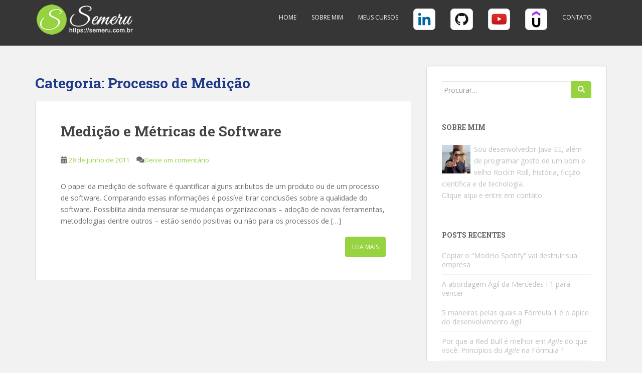

--- FILE ---
content_type: text/html; charset=UTF-8
request_url: https://www.semeru.com.br/blog/category/processo-de-medicao/
body_size: 14802
content:
<!doctype html>
<!--[if !IE]>
<html class="no-js non-ie" lang="pt-BR"> <![endif]-->
<!--[if IE 7 ]>
<html class="no-js ie7" lang="pt-BR"> <![endif]-->
<!--[if IE 8 ]>
<html class="no-js ie8" lang="pt-BR"> <![endif]-->
<!--[if IE 9 ]>
<html class="no-js ie9" lang="pt-BR"> <![endif]-->
<!--[if gt IE 9]><!-->
<html class="no-js" lang="pt-BR"> <!--<![endif]-->
<head>
<meta charset="UTF-8">
<meta name="viewport" content="width=device-width, initial-scale=1">
<meta name="theme-color" content="">
<link rel="profile" href="http://gmpg.org/xfn/11">

<title>Processo de Medição &#8211; Semeru Blog</title>
<meta name='robots' content='max-image-preview:large' />
<link rel='dns-prefetch' href='//fonts.googleapis.com' />
<link rel="alternate" type="application/rss+xml" title="Feed para Semeru Blog &raquo;" href="https://www.semeru.com.br/blog/feed/" />
<link rel="alternate" type="application/rss+xml" title="Feed de comentários para Semeru Blog &raquo;" href="https://www.semeru.com.br/blog/comments/feed/" />
<link rel="alternate" type="application/rss+xml" title="Feed de categoria para Semeru Blog &raquo; Processo de Medição" href="https://www.semeru.com.br/blog/category/processo-de-medicao/feed/" />
<script type="text/javascript">
window._wpemojiSettings = {"baseUrl":"https:\/\/s.w.org\/images\/core\/emoji\/14.0.0\/72x72\/","ext":".png","svgUrl":"https:\/\/s.w.org\/images\/core\/emoji\/14.0.0\/svg\/","svgExt":".svg","source":{"concatemoji":"https:\/\/www.semeru.com.br\/blog\/wp-includes\/js\/wp-emoji-release.min.js?ver=6.1.9"}};
/*! This file is auto-generated */
!function(e,a,t){var n,r,o,i=a.createElement("canvas"),p=i.getContext&&i.getContext("2d");function s(e,t){var a=String.fromCharCode,e=(p.clearRect(0,0,i.width,i.height),p.fillText(a.apply(this,e),0,0),i.toDataURL());return p.clearRect(0,0,i.width,i.height),p.fillText(a.apply(this,t),0,0),e===i.toDataURL()}function c(e){var t=a.createElement("script");t.src=e,t.defer=t.type="text/javascript",a.getElementsByTagName("head")[0].appendChild(t)}for(o=Array("flag","emoji"),t.supports={everything:!0,everythingExceptFlag:!0},r=0;r<o.length;r++)t.supports[o[r]]=function(e){if(p&&p.fillText)switch(p.textBaseline="top",p.font="600 32px Arial",e){case"flag":return s([127987,65039,8205,9895,65039],[127987,65039,8203,9895,65039])?!1:!s([55356,56826,55356,56819],[55356,56826,8203,55356,56819])&&!s([55356,57332,56128,56423,56128,56418,56128,56421,56128,56430,56128,56423,56128,56447],[55356,57332,8203,56128,56423,8203,56128,56418,8203,56128,56421,8203,56128,56430,8203,56128,56423,8203,56128,56447]);case"emoji":return!s([129777,127995,8205,129778,127999],[129777,127995,8203,129778,127999])}return!1}(o[r]),t.supports.everything=t.supports.everything&&t.supports[o[r]],"flag"!==o[r]&&(t.supports.everythingExceptFlag=t.supports.everythingExceptFlag&&t.supports[o[r]]);t.supports.everythingExceptFlag=t.supports.everythingExceptFlag&&!t.supports.flag,t.DOMReady=!1,t.readyCallback=function(){t.DOMReady=!0},t.supports.everything||(n=function(){t.readyCallback()},a.addEventListener?(a.addEventListener("DOMContentLoaded",n,!1),e.addEventListener("load",n,!1)):(e.attachEvent("onload",n),a.attachEvent("onreadystatechange",function(){"complete"===a.readyState&&t.readyCallback()})),(e=t.source||{}).concatemoji?c(e.concatemoji):e.wpemoji&&e.twemoji&&(c(e.twemoji),c(e.wpemoji)))}(window,document,window._wpemojiSettings);
</script>
<style type="text/css">
img.wp-smiley,
img.emoji {
	display: inline !important;
	border: none !important;
	box-shadow: none !important;
	height: 1em !important;
	width: 1em !important;
	margin: 0 0.07em !important;
	vertical-align: -0.1em !important;
	background: none !important;
	padding: 0 !important;
}
</style>
	<link rel='stylesheet' id='wp-block-library-css' href='https://www.semeru.com.br/blog/wp-includes/css/dist/block-library/style.min.css?ver=6.1.9' type='text/css' media='all' />
<link rel='stylesheet' id='classic-theme-styles-css' href='https://www.semeru.com.br/blog/wp-includes/css/classic-themes.min.css?ver=1' type='text/css' media='all' />
<style id='global-styles-inline-css' type='text/css'>
body{--wp--preset--color--black: #000000;--wp--preset--color--cyan-bluish-gray: #abb8c3;--wp--preset--color--white: #ffffff;--wp--preset--color--pale-pink: #f78da7;--wp--preset--color--vivid-red: #cf2e2e;--wp--preset--color--luminous-vivid-orange: #ff6900;--wp--preset--color--luminous-vivid-amber: #fcb900;--wp--preset--color--light-green-cyan: #7bdcb5;--wp--preset--color--vivid-green-cyan: #00d084;--wp--preset--color--pale-cyan-blue: #8ed1fc;--wp--preset--color--vivid-cyan-blue: #0693e3;--wp--preset--color--vivid-purple: #9b51e0;--wp--preset--gradient--vivid-cyan-blue-to-vivid-purple: linear-gradient(135deg,rgba(6,147,227,1) 0%,rgb(155,81,224) 100%);--wp--preset--gradient--light-green-cyan-to-vivid-green-cyan: linear-gradient(135deg,rgb(122,220,180) 0%,rgb(0,208,130) 100%);--wp--preset--gradient--luminous-vivid-amber-to-luminous-vivid-orange: linear-gradient(135deg,rgba(252,185,0,1) 0%,rgba(255,105,0,1) 100%);--wp--preset--gradient--luminous-vivid-orange-to-vivid-red: linear-gradient(135deg,rgba(255,105,0,1) 0%,rgb(207,46,46) 100%);--wp--preset--gradient--very-light-gray-to-cyan-bluish-gray: linear-gradient(135deg,rgb(238,238,238) 0%,rgb(169,184,195) 100%);--wp--preset--gradient--cool-to-warm-spectrum: linear-gradient(135deg,rgb(74,234,220) 0%,rgb(151,120,209) 20%,rgb(207,42,186) 40%,rgb(238,44,130) 60%,rgb(251,105,98) 80%,rgb(254,248,76) 100%);--wp--preset--gradient--blush-light-purple: linear-gradient(135deg,rgb(255,206,236) 0%,rgb(152,150,240) 100%);--wp--preset--gradient--blush-bordeaux: linear-gradient(135deg,rgb(254,205,165) 0%,rgb(254,45,45) 50%,rgb(107,0,62) 100%);--wp--preset--gradient--luminous-dusk: linear-gradient(135deg,rgb(255,203,112) 0%,rgb(199,81,192) 50%,rgb(65,88,208) 100%);--wp--preset--gradient--pale-ocean: linear-gradient(135deg,rgb(255,245,203) 0%,rgb(182,227,212) 50%,rgb(51,167,181) 100%);--wp--preset--gradient--electric-grass: linear-gradient(135deg,rgb(202,248,128) 0%,rgb(113,206,126) 100%);--wp--preset--gradient--midnight: linear-gradient(135deg,rgb(2,3,129) 0%,rgb(40,116,252) 100%);--wp--preset--duotone--dark-grayscale: url('#wp-duotone-dark-grayscale');--wp--preset--duotone--grayscale: url('#wp-duotone-grayscale');--wp--preset--duotone--purple-yellow: url('#wp-duotone-purple-yellow');--wp--preset--duotone--blue-red: url('#wp-duotone-blue-red');--wp--preset--duotone--midnight: url('#wp-duotone-midnight');--wp--preset--duotone--magenta-yellow: url('#wp-duotone-magenta-yellow');--wp--preset--duotone--purple-green: url('#wp-duotone-purple-green');--wp--preset--duotone--blue-orange: url('#wp-duotone-blue-orange');--wp--preset--font-size--small: 13px;--wp--preset--font-size--medium: 20px;--wp--preset--font-size--large: 36px;--wp--preset--font-size--x-large: 42px;--wp--preset--spacing--20: 0.44rem;--wp--preset--spacing--30: 0.67rem;--wp--preset--spacing--40: 1rem;--wp--preset--spacing--50: 1.5rem;--wp--preset--spacing--60: 2.25rem;--wp--preset--spacing--70: 3.38rem;--wp--preset--spacing--80: 5.06rem;}:where(.is-layout-flex){gap: 0.5em;}body .is-layout-flow > .alignleft{float: left;margin-inline-start: 0;margin-inline-end: 2em;}body .is-layout-flow > .alignright{float: right;margin-inline-start: 2em;margin-inline-end: 0;}body .is-layout-flow > .aligncenter{margin-left: auto !important;margin-right: auto !important;}body .is-layout-constrained > .alignleft{float: left;margin-inline-start: 0;margin-inline-end: 2em;}body .is-layout-constrained > .alignright{float: right;margin-inline-start: 2em;margin-inline-end: 0;}body .is-layout-constrained > .aligncenter{margin-left: auto !important;margin-right: auto !important;}body .is-layout-constrained > :where(:not(.alignleft):not(.alignright):not(.alignfull)){max-width: var(--wp--style--global--content-size);margin-left: auto !important;margin-right: auto !important;}body .is-layout-constrained > .alignwide{max-width: var(--wp--style--global--wide-size);}body .is-layout-flex{display: flex;}body .is-layout-flex{flex-wrap: wrap;align-items: center;}body .is-layout-flex > *{margin: 0;}:where(.wp-block-columns.is-layout-flex){gap: 2em;}.has-black-color{color: var(--wp--preset--color--black) !important;}.has-cyan-bluish-gray-color{color: var(--wp--preset--color--cyan-bluish-gray) !important;}.has-white-color{color: var(--wp--preset--color--white) !important;}.has-pale-pink-color{color: var(--wp--preset--color--pale-pink) !important;}.has-vivid-red-color{color: var(--wp--preset--color--vivid-red) !important;}.has-luminous-vivid-orange-color{color: var(--wp--preset--color--luminous-vivid-orange) !important;}.has-luminous-vivid-amber-color{color: var(--wp--preset--color--luminous-vivid-amber) !important;}.has-light-green-cyan-color{color: var(--wp--preset--color--light-green-cyan) !important;}.has-vivid-green-cyan-color{color: var(--wp--preset--color--vivid-green-cyan) !important;}.has-pale-cyan-blue-color{color: var(--wp--preset--color--pale-cyan-blue) !important;}.has-vivid-cyan-blue-color{color: var(--wp--preset--color--vivid-cyan-blue) !important;}.has-vivid-purple-color{color: var(--wp--preset--color--vivid-purple) !important;}.has-black-background-color{background-color: var(--wp--preset--color--black) !important;}.has-cyan-bluish-gray-background-color{background-color: var(--wp--preset--color--cyan-bluish-gray) !important;}.has-white-background-color{background-color: var(--wp--preset--color--white) !important;}.has-pale-pink-background-color{background-color: var(--wp--preset--color--pale-pink) !important;}.has-vivid-red-background-color{background-color: var(--wp--preset--color--vivid-red) !important;}.has-luminous-vivid-orange-background-color{background-color: var(--wp--preset--color--luminous-vivid-orange) !important;}.has-luminous-vivid-amber-background-color{background-color: var(--wp--preset--color--luminous-vivid-amber) !important;}.has-light-green-cyan-background-color{background-color: var(--wp--preset--color--light-green-cyan) !important;}.has-vivid-green-cyan-background-color{background-color: var(--wp--preset--color--vivid-green-cyan) !important;}.has-pale-cyan-blue-background-color{background-color: var(--wp--preset--color--pale-cyan-blue) !important;}.has-vivid-cyan-blue-background-color{background-color: var(--wp--preset--color--vivid-cyan-blue) !important;}.has-vivid-purple-background-color{background-color: var(--wp--preset--color--vivid-purple) !important;}.has-black-border-color{border-color: var(--wp--preset--color--black) !important;}.has-cyan-bluish-gray-border-color{border-color: var(--wp--preset--color--cyan-bluish-gray) !important;}.has-white-border-color{border-color: var(--wp--preset--color--white) !important;}.has-pale-pink-border-color{border-color: var(--wp--preset--color--pale-pink) !important;}.has-vivid-red-border-color{border-color: var(--wp--preset--color--vivid-red) !important;}.has-luminous-vivid-orange-border-color{border-color: var(--wp--preset--color--luminous-vivid-orange) !important;}.has-luminous-vivid-amber-border-color{border-color: var(--wp--preset--color--luminous-vivid-amber) !important;}.has-light-green-cyan-border-color{border-color: var(--wp--preset--color--light-green-cyan) !important;}.has-vivid-green-cyan-border-color{border-color: var(--wp--preset--color--vivid-green-cyan) !important;}.has-pale-cyan-blue-border-color{border-color: var(--wp--preset--color--pale-cyan-blue) !important;}.has-vivid-cyan-blue-border-color{border-color: var(--wp--preset--color--vivid-cyan-blue) !important;}.has-vivid-purple-border-color{border-color: var(--wp--preset--color--vivid-purple) !important;}.has-vivid-cyan-blue-to-vivid-purple-gradient-background{background: var(--wp--preset--gradient--vivid-cyan-blue-to-vivid-purple) !important;}.has-light-green-cyan-to-vivid-green-cyan-gradient-background{background: var(--wp--preset--gradient--light-green-cyan-to-vivid-green-cyan) !important;}.has-luminous-vivid-amber-to-luminous-vivid-orange-gradient-background{background: var(--wp--preset--gradient--luminous-vivid-amber-to-luminous-vivid-orange) !important;}.has-luminous-vivid-orange-to-vivid-red-gradient-background{background: var(--wp--preset--gradient--luminous-vivid-orange-to-vivid-red) !important;}.has-very-light-gray-to-cyan-bluish-gray-gradient-background{background: var(--wp--preset--gradient--very-light-gray-to-cyan-bluish-gray) !important;}.has-cool-to-warm-spectrum-gradient-background{background: var(--wp--preset--gradient--cool-to-warm-spectrum) !important;}.has-blush-light-purple-gradient-background{background: var(--wp--preset--gradient--blush-light-purple) !important;}.has-blush-bordeaux-gradient-background{background: var(--wp--preset--gradient--blush-bordeaux) !important;}.has-luminous-dusk-gradient-background{background: var(--wp--preset--gradient--luminous-dusk) !important;}.has-pale-ocean-gradient-background{background: var(--wp--preset--gradient--pale-ocean) !important;}.has-electric-grass-gradient-background{background: var(--wp--preset--gradient--electric-grass) !important;}.has-midnight-gradient-background{background: var(--wp--preset--gradient--midnight) !important;}.has-small-font-size{font-size: var(--wp--preset--font-size--small) !important;}.has-medium-font-size{font-size: var(--wp--preset--font-size--medium) !important;}.has-large-font-size{font-size: var(--wp--preset--font-size--large) !important;}.has-x-large-font-size{font-size: var(--wp--preset--font-size--x-large) !important;}
.wp-block-navigation a:where(:not(.wp-element-button)){color: inherit;}
:where(.wp-block-columns.is-layout-flex){gap: 2em;}
.wp-block-pullquote{font-size: 1.5em;line-height: 1.6;}
</style>
<link rel='stylesheet' id='contact-form-7-css' href='https://www.semeru.com.br/blog/wp-content/plugins/contact-form-7/includes/css/styles.css?ver=5.7.1' type='text/css' media='all' />
<link rel='stylesheet' id='font-awesome-four-css' href='https://www.semeru.com.br/blog/wp-content/plugins/font-awesome-4-menus/css/font-awesome.min.css?ver=4.7.0' type='text/css' media='all' />
<link rel='stylesheet' id='sparkling-bootstrap-css' href='https://www.semeru.com.br/blog/wp-content/themes/sparkling/assets/css/bootstrap.min.css?ver=6.1.9' type='text/css' media='all' />
<link rel='stylesheet' id='sparkling-icons-css' href='https://www.semeru.com.br/blog/wp-content/themes/sparkling/assets/css/fontawesome-all.min.css?ver=5.1.1.' type='text/css' media='all' />
<link rel='stylesheet' id='sparkling-fonts-css' href='//fonts.googleapis.com/css?family=Open+Sans%3A400italic%2C400%2C600%2C700%7CRoboto+Slab%3A400%2C300%2C700&#038;ver=6.1.9' type='text/css' media='all' />
<link rel='stylesheet' id='sparkling-style-css' href='https://www.semeru.com.br/blog/wp-content/themes/sparkling/style.css?ver=2.4.2' type='text/css' media='all' />
<script type='text/javascript' src='https://www.semeru.com.br/blog/wp-includes/js/jquery/jquery.min.js?ver=3.6.1' id='jquery-core-js'></script>
<script type='text/javascript' src='https://www.semeru.com.br/blog/wp-includes/js/jquery/jquery-migrate.min.js?ver=3.3.2' id='jquery-migrate-js'></script>
<script type='text/javascript' src='https://www.semeru.com.br/blog/wp-content/themes/sparkling/assets/js/vendor/bootstrap.min.js?ver=6.1.9' id='sparkling-bootstrapjs-js'></script>
<script type='text/javascript' src='https://www.semeru.com.br/blog/wp-content/themes/sparkling/assets/js/functions.js?ver=20180503' id='sparkling-functions-js'></script>
<link rel="https://api.w.org/" href="https://www.semeru.com.br/blog/wp-json/" /><link rel="alternate" type="application/json" href="https://www.semeru.com.br/blog/wp-json/wp/v2/categories/79" /><link rel="EditURI" type="application/rsd+xml" title="RSD" href="https://www.semeru.com.br/blog/xmlrpc.php?rsd" />
<link rel="wlwmanifest" type="application/wlwmanifest+xml" href="https://www.semeru.com.br/blog/wp-includes/wlwmanifest.xml" />
<meta name="generator" content="WordPress 6.1.9" />
<style type="text/css">a, #infinite-handle span, #secondary .widget .post-content a, .entry-meta a {color:#97d241}.btn-default, .label-default, .flex-caption h2, .btn.btn-default.read-more,button,
              .navigation .wp-pagenavi-pagination span.current,.navigation .wp-pagenavi-pagination a:hover,
              .woocommerce a.button, .woocommerce button.button,
              .woocommerce input.button, .woocommerce #respond input#submit.alt,
              .woocommerce a.button, .woocommerce button.button,
              .woocommerce a.button.alt, .woocommerce button.button.alt, .woocommerce input.button.alt { background-color: #97d241; border-color: #97d241;}.site-main [class*="navigation"] a, .more-link, .pagination>li>a, .pagination>li>span, .cfa-button { color: #97d241}.cfa-button {border-color: #97d241;}.cfa-text { color: #97d241;}.cfa-button {border-color: #97d241; color: #97d241;}.navbar-default .navbar-nav > li:hover > a, .navbar-default .navbar-nav > li:focus-within > a, .navbar-nav > li:hover > .caret, .navbar-nav > li:focus-within > .caret, .navbar-default .navbar-nav.sparkling-mobile-menu > li.open > a, .navbar-default .navbar-nav.sparkling-mobile-menu > li.open > .caret, .navbar-default .navbar-nav > li:hover, .navbar-default .navbar-nav > li:focus-within, .navbar-default .navbar-nav > .active > a, .navbar-default .navbar-nav > .active > .caret, .navbar-default .navbar-nav > .active > a:hover, .navbar-default .navbar-nav > .active > a:focus, .navbar-default .navbar-nav > li > a:hover, .navbar-default .navbar-nav > li > a:focus, .navbar-default .navbar-nav > .open > a, .navbar-default .navbar-nav > .open > a:hover, .navbar-default .navbar-nav > .open > a:focus {color: #97d241;}@media (max-width: 767px){ .navbar-default .navbar-nav > li.open > a, .navbar-default .navbar-nav > li.open > .caret { color: #97d241 !important; } }.dropdown-menu {background-color: #97d241;}.navbar-default .navbar-nav .dropdown-menu > li:hover, .navbar-default .navbar-nav .dropdown-menu > li:focus-within, .dropdown-menu > .active {background-color: #97d241;}@media (max-width: 767px) {.navbar-default .navbar-nav .dropdown-menu > li:hover, .navbar-default .navbar-nav .dropdown-menu > li:focus, .dropdown-menu > .active {background: transparent;} }</style><style type="text/css">.recentcomments a{display:inline !important;padding:0 !important;margin:0 !important;}</style>		<style type="text/css">
				.navbar > .container .navbar-brand {
			color: #dadada;
		}
		</style>
	<link rel="icon" href="https://www.semeru.com.br/blog/wp-content/uploads/2021/07/cropped-icone_semeru_min-32x32.png" sizes="32x32" />
<link rel="icon" href="https://www.semeru.com.br/blog/wp-content/uploads/2021/07/cropped-icone_semeru_min-192x192.png" sizes="192x192" />
<link rel="apple-touch-icon" href="https://www.semeru.com.br/blog/wp-content/uploads/2021/07/cropped-icone_semeru_min-180x180.png" />
<meta name="msapplication-TileImage" content="https://www.semeru.com.br/blog/wp-content/uploads/2021/07/cropped-icone_semeru_min-270x270.png" />
		<style type="text/css" id="wp-custom-css">
			h1, h2, h3, h4, h5, h6, 
.h1, .h2, .h3, .h4, .h5, .h6, 
a {
    color: #1F3A8A;
}
		</style>
		
</head>

<body class="archive category category-processo-de-medicao category-79">
	<svg xmlns="http://www.w3.org/2000/svg" viewBox="0 0 0 0" width="0" height="0" focusable="false" role="none" style="visibility: hidden; position: absolute; left: -9999px; overflow: hidden;" ><defs><filter id="wp-duotone-dark-grayscale"><feColorMatrix color-interpolation-filters="sRGB" type="matrix" values=" .299 .587 .114 0 0 .299 .587 .114 0 0 .299 .587 .114 0 0 .299 .587 .114 0 0 " /><feComponentTransfer color-interpolation-filters="sRGB" ><feFuncR type="table" tableValues="0 0.498039215686" /><feFuncG type="table" tableValues="0 0.498039215686" /><feFuncB type="table" tableValues="0 0.498039215686" /><feFuncA type="table" tableValues="1 1" /></feComponentTransfer><feComposite in2="SourceGraphic" operator="in" /></filter></defs></svg><svg xmlns="http://www.w3.org/2000/svg" viewBox="0 0 0 0" width="0" height="0" focusable="false" role="none" style="visibility: hidden; position: absolute; left: -9999px; overflow: hidden;" ><defs><filter id="wp-duotone-grayscale"><feColorMatrix color-interpolation-filters="sRGB" type="matrix" values=" .299 .587 .114 0 0 .299 .587 .114 0 0 .299 .587 .114 0 0 .299 .587 .114 0 0 " /><feComponentTransfer color-interpolation-filters="sRGB" ><feFuncR type="table" tableValues="0 1" /><feFuncG type="table" tableValues="0 1" /><feFuncB type="table" tableValues="0 1" /><feFuncA type="table" tableValues="1 1" /></feComponentTransfer><feComposite in2="SourceGraphic" operator="in" /></filter></defs></svg><svg xmlns="http://www.w3.org/2000/svg" viewBox="0 0 0 0" width="0" height="0" focusable="false" role="none" style="visibility: hidden; position: absolute; left: -9999px; overflow: hidden;" ><defs><filter id="wp-duotone-purple-yellow"><feColorMatrix color-interpolation-filters="sRGB" type="matrix" values=" .299 .587 .114 0 0 .299 .587 .114 0 0 .299 .587 .114 0 0 .299 .587 .114 0 0 " /><feComponentTransfer color-interpolation-filters="sRGB" ><feFuncR type="table" tableValues="0.549019607843 0.988235294118" /><feFuncG type="table" tableValues="0 1" /><feFuncB type="table" tableValues="0.717647058824 0.254901960784" /><feFuncA type="table" tableValues="1 1" /></feComponentTransfer><feComposite in2="SourceGraphic" operator="in" /></filter></defs></svg><svg xmlns="http://www.w3.org/2000/svg" viewBox="0 0 0 0" width="0" height="0" focusable="false" role="none" style="visibility: hidden; position: absolute; left: -9999px; overflow: hidden;" ><defs><filter id="wp-duotone-blue-red"><feColorMatrix color-interpolation-filters="sRGB" type="matrix" values=" .299 .587 .114 0 0 .299 .587 .114 0 0 .299 .587 .114 0 0 .299 .587 .114 0 0 " /><feComponentTransfer color-interpolation-filters="sRGB" ><feFuncR type="table" tableValues="0 1" /><feFuncG type="table" tableValues="0 0.278431372549" /><feFuncB type="table" tableValues="0.592156862745 0.278431372549" /><feFuncA type="table" tableValues="1 1" /></feComponentTransfer><feComposite in2="SourceGraphic" operator="in" /></filter></defs></svg><svg xmlns="http://www.w3.org/2000/svg" viewBox="0 0 0 0" width="0" height="0" focusable="false" role="none" style="visibility: hidden; position: absolute; left: -9999px; overflow: hidden;" ><defs><filter id="wp-duotone-midnight"><feColorMatrix color-interpolation-filters="sRGB" type="matrix" values=" .299 .587 .114 0 0 .299 .587 .114 0 0 .299 .587 .114 0 0 .299 .587 .114 0 0 " /><feComponentTransfer color-interpolation-filters="sRGB" ><feFuncR type="table" tableValues="0 0" /><feFuncG type="table" tableValues="0 0.647058823529" /><feFuncB type="table" tableValues="0 1" /><feFuncA type="table" tableValues="1 1" /></feComponentTransfer><feComposite in2="SourceGraphic" operator="in" /></filter></defs></svg><svg xmlns="http://www.w3.org/2000/svg" viewBox="0 0 0 0" width="0" height="0" focusable="false" role="none" style="visibility: hidden; position: absolute; left: -9999px; overflow: hidden;" ><defs><filter id="wp-duotone-magenta-yellow"><feColorMatrix color-interpolation-filters="sRGB" type="matrix" values=" .299 .587 .114 0 0 .299 .587 .114 0 0 .299 .587 .114 0 0 .299 .587 .114 0 0 " /><feComponentTransfer color-interpolation-filters="sRGB" ><feFuncR type="table" tableValues="0.780392156863 1" /><feFuncG type="table" tableValues="0 0.949019607843" /><feFuncB type="table" tableValues="0.352941176471 0.470588235294" /><feFuncA type="table" tableValues="1 1" /></feComponentTransfer><feComposite in2="SourceGraphic" operator="in" /></filter></defs></svg><svg xmlns="http://www.w3.org/2000/svg" viewBox="0 0 0 0" width="0" height="0" focusable="false" role="none" style="visibility: hidden; position: absolute; left: -9999px; overflow: hidden;" ><defs><filter id="wp-duotone-purple-green"><feColorMatrix color-interpolation-filters="sRGB" type="matrix" values=" .299 .587 .114 0 0 .299 .587 .114 0 0 .299 .587 .114 0 0 .299 .587 .114 0 0 " /><feComponentTransfer color-interpolation-filters="sRGB" ><feFuncR type="table" tableValues="0.650980392157 0.403921568627" /><feFuncG type="table" tableValues="0 1" /><feFuncB type="table" tableValues="0.447058823529 0.4" /><feFuncA type="table" tableValues="1 1" /></feComponentTransfer><feComposite in2="SourceGraphic" operator="in" /></filter></defs></svg><svg xmlns="http://www.w3.org/2000/svg" viewBox="0 0 0 0" width="0" height="0" focusable="false" role="none" style="visibility: hidden; position: absolute; left: -9999px; overflow: hidden;" ><defs><filter id="wp-duotone-blue-orange"><feColorMatrix color-interpolation-filters="sRGB" type="matrix" values=" .299 .587 .114 0 0 .299 .587 .114 0 0 .299 .587 .114 0 0 .299 .587 .114 0 0 " /><feComponentTransfer color-interpolation-filters="sRGB" ><feFuncR type="table" tableValues="0.0980392156863 1" /><feFuncG type="table" tableValues="0 0.662745098039" /><feFuncB type="table" tableValues="0.847058823529 0.419607843137" /><feFuncA type="table" tableValues="1 1" /></feComponentTransfer><feComposite in2="SourceGraphic" operator="in" /></filter></defs></svg><a class="sr-only sr-only-focusable" href="#content">Skip to main content</a>
<div id="page" class="hfeed site">

	<header id="masthead" class="site-header" role="banner">
		<nav class="navbar navbar-default
		" role="navigation">
			<div class="container">
				<div class="row">
					<div class="site-navigation-inner col-sm-12">
						<div class="navbar-header">


														<div id="logo">
																																<a href="https://www.semeru.com.br/blog/"><img src="https://www.semeru.com.br/blog/wp-content/uploads/2021/07/cropped-logo_semeru-1.png"  height="82" width="196" alt="Semeru Blog"/></a>
																																</div><!-- end of #logo -->

							<button type="button" class="btn navbar-toggle" data-toggle="collapse" data-target=".navbar-ex1-collapse">
								<span class="sr-only">Toggle navigation</span>
								<span class="icon-bar"></span>
								<span class="icon-bar"></span>
								<span class="icon-bar"></span>
							</button>
						</div>



						<div class="collapse navbar-collapse navbar-ex1-collapse"><ul id="menu-home" class="nav navbar-nav"><li id="menu-item-420" class="menu-item menu-item-type-custom menu-item-object-custom menu-item-home menu-item-420"><a title="https://www.semeru.com.br/blog/" href="https://www.semeru.com.br/blog/">Home</a></li>
<li id="menu-item-1294" class="menu-item menu-item-type-post_type menu-item-object-page menu-item-1294"><a href="https://www.semeru.com.br/blog/pagina-exemplo/">Sobre Mim</a></li>
<li id="menu-item-1274" class="menu-item menu-item-type-custom menu-item-object-custom menu-item-1274"><a title="https://pub.erudio.com.br/" href="https://pub.erudio.com.br/meus-cursos">Meus Cursos</a></li>
<li id="menu-item-1295" class="menu-item menu-item-type-custom menu-item-object-custom menu-item-1295"><a title="Linkedin" href="https://www.linkedin.com/in/ldcgsi/"><i class="fa fa-4x" style="width: 44.2px;height: 48px;padding-top: 2px;"><img id="imgBtn" alt="LinkedIn" src="https://www.semeru.com.br/blog/wp-content/uploads/2021/07/linkedin_logo_min.png" class="img-thumbnail icon-small" style="padding-top: 3px;border-radius: 7px;vertical-align: baseline;"></i></a></li>
<li id="menu-item-1296" class="menu-item menu-item-type-custom menu-item-object-custom menu-item-1296"><a title="GitHub" href="https://github.com/leandrocgsi"><i class="fa fa-4x" style="width: 44.2px;height: 48px;padding-top: 2px;"><img id="imgBtn" alt="GitHub"  src="https://www.semeru.com.br/blog/wp-content/uploads/2021/07/github_logo_min.png" class="img-thumbnail icon-small" style="padding-top: 3px;border-radius: 7px;vertical-align: baseline;"></i></a></li>
<li id="menu-item-1299" class="menu-item menu-item-type-custom menu-item-object-custom menu-item-1299"><a title="YouTube" href="https://www.youtube.com/c/ErudioTraining"><i class="fa fa-4x" style="width: 44.2px;height: 48px;padding-top: 2px;"><img id="imgBtn" alt="YouTube" src="https://www.semeru.com.br/blog/wp-content/uploads/2021/07/youtube_logo_min.png" class="img-thumbnail icon-small" style="padding-top: 3px;border-radius: 7px;vertical-align: baseline;"></i></a></li>
<li id="menu-item-1297" class="menu-item menu-item-type-custom menu-item-object-custom menu-item-1297"><a title="Meus Cursos na Udemy" href="https://pub.erudio.com.br/meus-cursos"><i class="fa fa-4x" style="width: 44.2px;height: 48px;padding-top: 2px;"><img id="imgBtn" alt="Udemy" src="https://www.semeru.com.br/blog/wp-content/uploads/2021/07/udemy_logo_min.png" class="img-thumbnail icon-small" style="padding-top: 3px;border-radius: 7px;vertical-align: baseline;"></i></a></li>
<li id="menu-item-401" class="menu-item menu-item-type-post_type menu-item-object-page menu-item-401"><a href="https://www.semeru.com.br/blog/contato-2/">Contato</a></li>
</ul></div>


					</div>
				</div>
			</div>
		</nav><!-- .site-navigation -->
	</header><!-- #masthead -->

	<div id="content" class="site-content">

		<div class="top-section">
								</div>

		<div class="container main-content-area">
						<div class="row side-pull-left">
				<div class="main-content-inner col-sm-12 col-md-8">

	 <div id="primary" class="content-area">
		 <main id="main" class="site-main" role="main">

			
				<header class="page-header">
					<h1 class="page-title">Categoria: <span>Processo de Medição</span></h1>				</header><!-- .page-header -->

				
<article id="post-203" class="post-203 post type-post status-publish format-standard hentry category-engenharia-de-requisitos category-engenharia-de-software category-medicao-de-software category-metodologias-de-desenvolvimento-de-software category-metricas-de-produto category-metricas-de-software category-processo-de-medicao tag-medicao-de-software tag-metricas-de-produto tag-metricas-de-software tag-processo-de-medicao">
	<div class="blog-item-wrap">
				<a href="https://www.semeru.com.br/blog/medicao-e-metricas-de-software/" title="Medição e Métricas de Software" >
							</a>
		<div class="post-inner-content">
			<header class="entry-header page-header">

				<h2 class="entry-title"><a href="https://www.semeru.com.br/blog/medicao-e-metricas-de-software/" rel="bookmark">Medição e Métricas de Software</a></h2>

								<div class="entry-meta">
					<span class="posted-on"><i class="fa fa-calendar-alt"></i> <a href="https://www.semeru.com.br/blog/medicao-e-metricas-de-software/" rel="bookmark"><time class="entry-date published" datetime="2011-06-28T21:41:00-03:00">28 de junho de 2011</time><time class="updated" datetime="2022-12-20T18:03:08-03:00">20 de dezembro de 2022</time></a></span><span class="byline"> <i class="fa fa-user"></i> <span class="author vcard"><a class="url fn n" href="https://www.semeru.com.br/blog/author/admin/">Leandro Costa</a></span></span>				<span class="comments-link"><i class="fa fa-comments"></i><a href="https://www.semeru.com.br/blog/medicao-e-metricas-de-software/#respond">Deixe um comentário</a></span>
				
				
				</div><!-- .entry-meta -->
							</header><!-- .entry-header -->

						<div class="entry-content">

				<p>O papel da medição de software é quantificar alguns atributos de um produto ou de um processo de software. Comparando essas informações é possível tirar conclusões sobre a qualidade do software. Possibilita ainda mensurar se mudanças organizacionais – adoção de novas ferramentas, metodologias dentre outros – estão sendo positivas ou não para os processos de [&#8230;]</p>
<div align="right">
<div class="sharexyWidgetNoindexUniqueClassName">
<div id="shr_2781966"></div>
</div>
</div>
					<p><a class="btn btn-default read-more" href="https://www.semeru.com.br/blog/medicao-e-metricas-de-software/" title="Medição e Métricas de Software">Leia Mais</a></p>
				
							</div><!-- .entry-content -->
					</div>
	</div>
</article><!-- #post-## -->

		 </main><!-- #main -->
	 </div><!-- #primary -->

	</div><!-- close .main-content-inner -->
<div id="secondary" class="widget-area col-sm-12 col-md-4" role="complementary">
	<div class="well">
				<aside id="search-2" class="widget widget_search">
<form role="search" method="get" class="form-search" action="https://www.semeru.com.br/blog/">
  <div class="input-group">
	  <label class="screen-reader-text" for="s">Search for:</label>
	<input type="text" class="form-control search-query" placeholder="Procurar&hellip;" value="" name="s" title="Search for:" />
	<span class="input-group-btn">
	  <button type="submit" class="btn btn-default" name="submit" id="searchsubmit" value="Search"><span class="glyphicon glyphicon-search"></span></button>
	</span>
  </div>
</form>
</aside><aside id="gravatar-2" class="widget widget_gravatar"><h3 class="widget-title">Sobre Mim</h3><p><a href="https://pt.gravatar.com/leandrocgsi"><img alt='1' src='https://secure.gravatar.com/avatar/34390ea7a5364938764110cc86e97706?s=64&#038;d=mm&#038;r=g' srcset='https://secure.gravatar.com/avatar/34390ea7a5364938764110cc86e97706?s=128&#038;d=mm&#038;r=g 2x' class='avatar avatar-64 photo' height='64' width='64' loading='lazy' decoding='async' style="margin-top: 3px; padding: 0 0.5em 0 0; float: left"/></a>Sou desenvolvedor Java EE, além de programar gosto de um bom e velho Rock’n Roll, história, ficção científica e de tecnologia.<br />
<a href="https://pt.gravatar.com/leandrocgsi">Clique aqui e entre em contato.</a></p>
</aside>
		<aside id="recent-posts-2" class="widget widget_recent_entries">
		<h3 class="widget-title">Posts recentes</h3>
		<ul>
											<li>
					<a href="https://www.semeru.com.br/blog/copiar-o-modelo-spotify-vai-destruir-sua-empresa/">Copiar o &#8220;Modelo Spotify&#8221; vai destruir sua empresa</a>
									</li>
											<li>
					<a href="https://www.semeru.com.br/blog/a-abordagem-agil-da-mercedes-f1-para-vencer/">A abordagem Ágil da Mercedes F1 para vencer</a>
									</li>
											<li>
					<a href="https://www.semeru.com.br/blog/5-maneiras-pelas-quais-a-formula-1-e-o-apice-do-desenvolvimento-agil/">5 maneiras pelas quais a Fórmula 1 é o ápice do desenvolvimento ágil</a>
									</li>
											<li>
					<a href="https://www.semeru.com.br/blog/por-que-a-red-bull-e-melhor-em-agile-do-que-voce-principios-do-agile-na-formula-1/">Por que a Red Bull é melhor em <em>Agile</em> do que você: Princípios do <em>Agile</em> na Fórmula 1</a>
									</li>
											<li>
					<a href="https://www.semeru.com.br/blog/como-fazer-sua-organizacao-ser-tao-rapida-e-agil-quanto-uma-equipe-de-formula-1/">Como fazer sua organização ser tão rápida e ágil quanto uma equipe de Fórmula 1</a>
									</li>
					</ul>

		</aside><aside id="tag_cloud-2" class="widget widget_tag_cloud"><h3 class="widget-title">Nuvem de Tags</h3><div class="tagcloud"><a href="https://www.semeru.com.br/blog/tag/agile/" class="tag-cloud-link tag-link-259 tag-link-position-1" style="font-size: 14.1764705882pt;" aria-label="Agile (7 itens)">Agile</a>
<a href="https://www.semeru.com.br/blog/tag/agile-developer/" class="tag-cloud-link tag-link-263 tag-link-position-2" style="font-size: 11.7058823529pt;" aria-label="Agile Developer (5 itens)">Agile Developer</a>
<a href="https://www.semeru.com.br/blog/tag/apache-maven/" class="tag-cloud-link tag-link-176 tag-link-position-3" style="font-size: 18.5pt;" aria-label="Apache Maven (12 itens)">Apache Maven</a>
<a href="https://www.semeru.com.br/blog/tag/api/" class="tag-cloud-link tag-link-205 tag-link-position-4" style="font-size: 15.2058823529pt;" aria-label="API (8 itens)">API</a>
<a href="https://www.semeru.com.br/blog/tag/asp-net/" class="tag-cloud-link tag-link-252 tag-link-position-5" style="font-size: 8pt;" aria-label="ASP.NET (3 itens)">ASP.NET</a>
<a href="https://www.semeru.com.br/blog/tag/c/" class="tag-cloud-link tag-link-253 tag-link-position-6" style="font-size: 8pt;" aria-label="C# (3 itens)">C#</a>
<a href="https://www.semeru.com.br/blog/tag/cascata/" class="tag-cloud-link tag-link-144 tag-link-position-7" style="font-size: 8pt;" aria-label="Cascata (3 itens)">Cascata</a>
<a href="https://www.semeru.com.br/blog/tag/desenvolvimento-agil/" class="tag-cloud-link tag-link-126 tag-link-position-8" style="font-size: 17.0588235294pt;" aria-label="Desenvolvimento Ágil (10 itens)">Desenvolvimento Ágil</a>
<a href="https://www.semeru.com.br/blog/tag/engenharia-de-software/" class="tag-cloud-link tag-link-147 tag-link-position-9" style="font-size: 13.1470588235pt;" aria-label="Engenharia de Software (6 itens)">Engenharia de Software</a>
<a href="https://www.semeru.com.br/blog/tag/equipe/" class="tag-cloud-link tag-link-43 tag-link-position-10" style="font-size: 10.0588235294pt;" aria-label="Equipe (4 itens)">Equipe</a>
<a href="https://www.semeru.com.br/blog/tag/espiral/" class="tag-cloud-link tag-link-145 tag-link-position-11" style="font-size: 8pt;" aria-label="Espiral (3 itens)">Espiral</a>
<a href="https://www.semeru.com.br/blog/tag/extreming-programming/" class="tag-cloud-link tag-link-33 tag-link-position-12" style="font-size: 18.5pt;" aria-label="eXtreming Programming (12 itens)">eXtreming Programming</a>
<a href="https://www.semeru.com.br/blog/tag/feedback/" class="tag-cloud-link tag-link-278 tag-link-position-13" style="font-size: 10.0588235294pt;" aria-label="Feedback (4 itens)">Feedback</a>
<a href="https://www.semeru.com.br/blog/tag/frameworks-de-desenvolvimento/" class="tag-cloud-link tag-link-137 tag-link-position-14" style="font-size: 10.0588235294pt;" aria-label="Frameworks de desenvolvimento (4 itens)">Frameworks de desenvolvimento</a>
<a href="https://www.semeru.com.br/blog/tag/frameworks-ageis/" class="tag-cloud-link tag-link-138 tag-link-position-15" style="font-size: 11.7058823529pt;" aria-label="Frameworks ágeis (5 itens)">Frameworks ágeis</a>
<a href="https://www.semeru.com.br/blog/tag/gestao-de-riscos/" class="tag-cloud-link tag-link-281 tag-link-position-16" style="font-size: 10.0588235294pt;" aria-label="Gestão de Riscos (4 itens)">Gestão de Riscos</a>
<a href="https://www.semeru.com.br/blog/tag/groovy/" class="tag-cloud-link tag-link-189 tag-link-position-17" style="font-size: 8pt;" aria-label="Groovy (3 itens)">Groovy</a>
<a href="https://www.semeru.com.br/blog/tag/hibernate/" class="tag-cloud-link tag-link-162 tag-link-position-18" style="font-size: 8pt;" aria-label="Hibernate (3 itens)">Hibernate</a>
<a href="https://www.semeru.com.br/blog/tag/iteracoes-rapidas/" class="tag-cloud-link tag-link-280 tag-link-position-19" style="font-size: 10.0588235294pt;" aria-label="Iterações Rápidas (4 itens)">Iterações Rápidas</a>
<a href="https://www.semeru.com.br/blog/tag/javaserver-faces/" class="tag-cloud-link tag-link-150 tag-link-position-20" style="font-size: 13.1470588235pt;" aria-label="JavaServer Faces (6 itens)">JavaServer Faces</a>
<a href="https://www.semeru.com.br/blog/tag/jboss-as-7/" class="tag-cloud-link tag-link-202 tag-link-position-21" style="font-size: 10.0588235294pt;" aria-label="JBoss AS 7 (4 itens)">JBoss AS 7</a>
<a href="https://www.semeru.com.br/blog/tag/jboss-eap/" class="tag-cloud-link tag-link-201 tag-link-position-22" style="font-size: 10.0588235294pt;" aria-label="JBoss EAP (4 itens)">JBoss EAP</a>
<a href="https://www.semeru.com.br/blog/tag/jsf/" class="tag-cloud-link tag-link-149 tag-link-position-23" style="font-size: 15.2058823529pt;" aria-label="JSF (8 itens)">JSF</a>
<a href="https://www.semeru.com.br/blog/tag/manifesto-agil/" class="tag-cloud-link tag-link-136 tag-link-position-24" style="font-size: 16.2352941176pt;" aria-label="Manifesto Ágil (9 itens)">Manifesto Ágil</a>
<a href="https://www.semeru.com.br/blog/tag/maven/" class="tag-cloud-link tag-link-196 tag-link-position-25" style="font-size: 11.7058823529pt;" aria-label="Maven (5 itens)">Maven</a>
<a href="https://www.semeru.com.br/blog/tag/metodologias-tradicionais/" class="tag-cloud-link tag-link-34 tag-link-position-26" style="font-size: 10.0588235294pt;" aria-label="Metodologias Tradicionais (4 itens)">Metodologias Tradicionais</a>
<a href="https://www.semeru.com.br/blog/tag/mvp-minimum-viable-product/" class="tag-cloud-link tag-link-277 tag-link-position-27" style="font-size: 10.0588235294pt;" aria-label="MVP (Minimum Viable Product) (4 itens)">MVP (Minimum Viable Product)</a>
<a href="https://www.semeru.com.br/blog/tag/openup/" class="tag-cloud-link tag-link-143 tag-link-position-28" style="font-size: 8pt;" aria-label="OpenUP (3 itens)">OpenUP</a>
<a href="https://www.semeru.com.br/blog/tag/papeis-do-xp/" class="tag-cloud-link tag-link-140 tag-link-position-29" style="font-size: 13.1470588235pt;" aria-label="Papéis do XP (6 itens)">Papéis do XP</a>
<a href="https://www.semeru.com.br/blog/tag/primefaces/" class="tag-cloud-link tag-link-163 tag-link-position-30" style="font-size: 8pt;" aria-label="Primefaces (3 itens)">Primefaces</a>
<a href="https://www.semeru.com.br/blog/tag/principios-do-xp/" class="tag-cloud-link tag-link-142 tag-link-position-31" style="font-size: 13.1470588235pt;" aria-label="Principios do XP (6 itens)">Principios do XP</a>
<a href="https://www.semeru.com.br/blog/tag/processo-unificado/" class="tag-cloud-link tag-link-146 tag-link-position-32" style="font-size: 10.0588235294pt;" aria-label="Processo Unificado (4 itens)">Processo Unificado</a>
<a href="https://www.semeru.com.br/blog/tag/product-backlog/" class="tag-cloud-link tag-link-122 tag-link-position-33" style="font-size: 10.0588235294pt;" aria-label="Product Backlog (4 itens)">Product Backlog</a>
<a href="https://www.semeru.com.br/blog/tag/praticas-do-xp/" class="tag-cloud-link tag-link-141 tag-link-position-34" style="font-size: 11.7058823529pt;" aria-label="Práticas do XP (5 itens)">Práticas do XP</a>
<a href="https://www.semeru.com.br/blog/tag/rest/" class="tag-cloud-link tag-link-204 tag-link-position-35" style="font-size: 18.5pt;" aria-label="REST (12 itens)">REST</a>
<a href="https://www.semeru.com.br/blog/tag/retrospectivas/" class="tag-cloud-link tag-link-279 tag-link-position-36" style="font-size: 10.0588235294pt;" aria-label="Retrospectivas (4 itens)">Retrospectivas</a>
<a href="https://www.semeru.com.br/blog/tag/scrum/" class="tag-cloud-link tag-link-124 tag-link-position-37" style="font-size: 22pt;" aria-label="Scrum (18 itens)">Scrum</a>
<a href="https://www.semeru.com.br/blog/tag/soa/" class="tag-cloud-link tag-link-206 tag-link-position-38" style="font-size: 8pt;" aria-label="SOA (3 itens)">SOA</a>
<a href="https://www.semeru.com.br/blog/tag/spring/" class="tag-cloud-link tag-link-161 tag-link-position-39" style="font-size: 14.1764705882pt;" aria-label="Spring (7 itens)">Spring</a>
<a href="https://www.semeru.com.br/blog/tag/spring-boot/" class="tag-cloud-link tag-link-209 tag-link-position-40" style="font-size: 11.7058823529pt;" aria-label="Spring Boot (5 itens)">Spring Boot</a>
<a href="https://www.semeru.com.br/blog/tag/spring-mvc/" class="tag-cloud-link tag-link-203 tag-link-position-41" style="font-size: 8pt;" aria-label="Spring MVC (3 itens)">Spring MVC</a>
<a href="https://www.semeru.com.br/blog/tag/sprint-backlog/" class="tag-cloud-link tag-link-130 tag-link-position-42" style="font-size: 10.0588235294pt;" aria-label="Sprint Backlog (4 itens)">Sprint Backlog</a>
<a href="https://www.semeru.com.br/blog/tag/sprint-planing-meeting/" class="tag-cloud-link tag-link-125 tag-link-position-43" style="font-size: 10.0588235294pt;" aria-label="Sprint Planing Meeting (4 itens)">Sprint Planing Meeting</a>
<a href="https://www.semeru.com.br/blog/tag/web-services/" class="tag-cloud-link tag-link-194 tag-link-position-44" style="font-size: 11.7058823529pt;" aria-label="Web-services (5 itens)">Web-services</a>
<a href="https://www.semeru.com.br/blog/tag/xp/" class="tag-cloud-link tag-link-139 tag-link-position-45" style="font-size: 16.2352941176pt;" aria-label="XP (9 itens)">XP</a></div>
</aside><aside id="calendar-2" class="widget widget_calendar"><h3 class="widget-title">Calendário</h3><div id="calendar_wrap" class="calendar_wrap"><table id="wp-calendar" class="wp-calendar-table">
	<caption>janeiro 2026</caption>
	<thead>
	<tr>
		<th scope="col" title="domingo">D</th>
		<th scope="col" title="segunda-feira">S</th>
		<th scope="col" title="terça-feira">T</th>
		<th scope="col" title="quarta-feira">Q</th>
		<th scope="col" title="quinta-feira">Q</th>
		<th scope="col" title="sexta-feira">S</th>
		<th scope="col" title="sábado">S</th>
	</tr>
	</thead>
	<tbody>
	<tr>
		<td colspan="4" class="pad">&nbsp;</td><td>1</td><td>2</td><td>3</td>
	</tr>
	<tr>
		<td>4</td><td>5</td><td>6</td><td>7</td><td>8</td><td>9</td><td>10</td>
	</tr>
	<tr>
		<td>11</td><td>12</td><td>13</td><td>14</td><td>15</td><td>16</td><td>17</td>
	</tr>
	<tr>
		<td>18</td><td>19</td><td>20</td><td>21</td><td>22</td><td>23</td><td>24</td>
	</tr>
	<tr>
		<td id="today">25</td><td>26</td><td>27</td><td>28</td><td>29</td><td>30</td><td>31</td>
	</tr>
	</tbody>
	</table><nav aria-label="Meses anteriores e seguintes" class="wp-calendar-nav">
		<span class="wp-calendar-nav-prev"><a href="https://www.semeru.com.br/blog/2025/01/">&laquo; jan</a></span>
		<span class="pad">&nbsp;</span>
		<span class="wp-calendar-nav-next">&nbsp;</span>
	</nav></div></aside><aside id="archives-2" class="widget widget_archive"><h3 class="widget-title">Arquivos</h3>
			<ul>
					<li><a href='https://www.semeru.com.br/blog/2025/01/'>janeiro 2025</a></li>
	<li><a href='https://www.semeru.com.br/blog/2024/10/'>outubro 2024</a></li>
	<li><a href='https://www.semeru.com.br/blog/2024/09/'>setembro 2024</a></li>
	<li><a href='https://www.semeru.com.br/blog/2018/10/'>outubro 2018</a></li>
	<li><a href='https://www.semeru.com.br/blog/2017/11/'>novembro 2017</a></li>
	<li><a href='https://www.semeru.com.br/blog/2017/10/'>outubro 2017</a></li>
	<li><a href='https://www.semeru.com.br/blog/2017/02/'>fevereiro 2017</a></li>
	<li><a href='https://www.semeru.com.br/blog/2017/01/'>janeiro 2017</a></li>
	<li><a href='https://www.semeru.com.br/blog/2016/09/'>setembro 2016</a></li>
	<li><a href='https://www.semeru.com.br/blog/2016/08/'>agosto 2016</a></li>
	<li><a href='https://www.semeru.com.br/blog/2016/07/'>julho 2016</a></li>
	<li><a href='https://www.semeru.com.br/blog/2016/06/'>junho 2016</a></li>
	<li><a href='https://www.semeru.com.br/blog/2016/05/'>maio 2016</a></li>
	<li><a href='https://www.semeru.com.br/blog/2016/04/'>abril 2016</a></li>
	<li><a href='https://www.semeru.com.br/blog/2016/03/'>março 2016</a></li>
	<li><a href='https://www.semeru.com.br/blog/2016/02/'>fevereiro 2016</a></li>
	<li><a href='https://www.semeru.com.br/blog/2015/12/'>dezembro 2015</a></li>
	<li><a href='https://www.semeru.com.br/blog/2015/10/'>outubro 2015</a></li>
	<li><a href='https://www.semeru.com.br/blog/2015/08/'>agosto 2015</a></li>
	<li><a href='https://www.semeru.com.br/blog/2015/05/'>maio 2015</a></li>
	<li><a href='https://www.semeru.com.br/blog/2014/01/'>janeiro 2014</a></li>
	<li><a href='https://www.semeru.com.br/blog/2013/11/'>novembro 2013</a></li>
	<li><a href='https://www.semeru.com.br/blog/2013/05/'>maio 2013</a></li>
	<li><a href='https://www.semeru.com.br/blog/2013/04/'>abril 2013</a></li>
	<li><a href='https://www.semeru.com.br/blog/2013/02/'>fevereiro 2013</a></li>
	<li><a href='https://www.semeru.com.br/blog/2013/01/'>janeiro 2013</a></li>
	<li><a href='https://www.semeru.com.br/blog/2012/12/'>dezembro 2012</a></li>
	<li><a href='https://www.semeru.com.br/blog/2012/10/'>outubro 2012</a></li>
	<li><a href='https://www.semeru.com.br/blog/2012/09/'>setembro 2012</a></li>
	<li><a href='https://www.semeru.com.br/blog/2012/03/'>março 2012</a></li>
	<li><a href='https://www.semeru.com.br/blog/2011/12/'>dezembro 2011</a></li>
	<li><a href='https://www.semeru.com.br/blog/2011/11/'>novembro 2011</a></li>
	<li><a href='https://www.semeru.com.br/blog/2011/10/'>outubro 2011</a></li>
	<li><a href='https://www.semeru.com.br/blog/2011/07/'>julho 2011</a></li>
	<li><a href='https://www.semeru.com.br/blog/2011/06/'>junho 2011</a></li>
	<li><a href='https://www.semeru.com.br/blog/2011/05/'>maio 2011</a></li>
	<li><a href='https://www.semeru.com.br/blog/2011/04/'>abril 2011</a></li>
	<li><a href='https://www.semeru.com.br/blog/2011/03/'>março 2011</a></li>
			</ul>

			</aside><aside id="recent-comments-2" class="widget widget_recent_comments"><h3 class="widget-title">Comentários</h3><ul id="recentcomments"><li class="recentcomments"><span class="comment-author-link">Eduardo Almeida</span> em <a href="https://www.semeru.com.br/blog/habilitando-acesso-externo-ao-iis-express/#comment-250246">Habilitando acesso externo ao IIS Express</a></li><li class="recentcomments"><span class="comment-author-link">Tainan</span> em <a href="https://www.semeru.com.br/blog/as-metodologias-tradicionais-de-desenvolvimento-de-software/#comment-249435">As Metodologias Tradicionais de Desenvolvimento de Software</a></li><li class="recentcomments"><span class="comment-author-link">Sara Poza</span> em <a href="https://www.semeru.com.br/blog/entendendo-o-pom-do-maven/#comment-234711">Entendendo o POM do Maven</a></li><li class="recentcomments"><span class="comment-author-link">Leandro da Costa Gonçalves</span> em <a href="https://www.semeru.com.br/blog/contato-2/#comment-234364">Contato</a></li><li class="recentcomments"><span class="comment-author-link">Elton</span> em <a href="https://www.semeru.com.br/blog/contato-2/#comment-234309">Contato</a></li></ul></aside><aside id="linkcat-2" class="widget widget_links"><h3 class="widget-title">Lista de Links</h3>
	<ul class='xoxo blogroll'>
<li><a href="http://javamais.com.br/jm/" rel="friend met co-worker noopener" title="Blog sobre frameworks e tecnologias de desenvolvimento relacionado ao mundo Java." target="_blank">Blog JavaMais</a>
Blog sobre frameworks e tecnologias de desenvolvimento relacionado ao mundo Java.</li>

	</ul>
</aside>
<aside id="categories-2" class="widget widget_categories"><h3 class="widget-title">Categorias</h3>
			<ul>
					<li class="cat-item cat-item-95"><a href="https://www.semeru.com.br/blog/category/m2/">.m2</a>
</li>
	<li class="cat-item cat-item-249"><a href="https://www.semeru.com.br/blog/category/net/">.NET</a>
</li>
	<li class="cat-item cat-item-21"><a href="https://www.semeru.com.br/blog/category/3g/">3G</a>
</li>
	<li class="cat-item cat-item-256"><a href="https://www.semeru.com.br/blog/category/agile/">Agile</a>
</li>
	<li class="cat-item cat-item-284"><a href="https://www.semeru.com.br/blog/category/agile-coaching/">Agile Coaching</a>
</li>
	<li class="cat-item cat-item-269"><a href="https://www.semeru.com.br/blog/category/agile-developer/">Agile Developer</a>
</li>
	<li class="cat-item cat-item-106"><a href="https://www.semeru.com.br/blog/category/android/">Android</a>
</li>
	<li class="cat-item cat-item-231"><a href="https://www.semeru.com.br/blog/category/angularjs/">AngularJS</a>
</li>
	<li class="cat-item cat-item-101"><a href="https://www.semeru.com.br/blog/category/apache/">Apache</a>
</li>
	<li class="cat-item cat-item-85"><a href="https://www.semeru.com.br/blog/category/apache-archiva/">Apache Archiva</a>
</li>
	<li class="cat-item cat-item-103"><a href="https://www.semeru.com.br/blog/category/apache-commons/">Apache Commons</a>
</li>
	<li class="cat-item cat-item-86"><a href="https://www.semeru.com.br/blog/category/apache-maven/">Apache Maven</a>
</li>
	<li class="cat-item cat-item-117"><a href="https://www.semeru.com.br/blog/category/api/">API</a>
</li>
	<li class="cat-item cat-item-92"><a href="https://www.semeru.com.br/blog/category/arquivos-properties/">Arquivos Properties</a>
</li>
	<li class="cat-item cat-item-247"><a href="https://www.semeru.com.br/blog/category/asp-net/">ASP.NET</a>
</li>
	<li class="cat-item cat-item-50"><a href="https://www.semeru.com.br/blog/category/backing-beans/">Backing Beans</a>
</li>
	<li class="cat-item cat-item-109"><a href="https://www.semeru.com.br/blog/category/bean-mapper/">Bean Mapper</a>
</li>
	<li class="cat-item cat-item-233"><a href="https://www.semeru.com.br/blog/category/bower/">Bower</a>
</li>
	<li class="cat-item cat-item-250"><a href="https://www.semeru.com.br/blog/category/c/">C#</a>
</li>
	<li class="cat-item cat-item-35"><a href="https://www.semeru.com.br/blog/category/cascata/">Cascata</a>
</li>
	<li class="cat-item cat-item-18"><a href="https://www.semeru.com.br/blog/category/celulares/">Celulares</a>
</li>
	<li class="cat-item cat-item-91"><a href="https://www.semeru.com.br/blog/category/cloud-computing/">Cloud Computing</a>
</li>
	<li class="cat-item cat-item-20"><a href="https://www.semeru.com.br/blog/category/comunicacao/">Comunicação</a>
</li>
	<li class="cat-item cat-item-89"><a href="https://www.semeru.com.br/blog/category/conteiner-web/">Conteiner Web</a>
</li>
	<li class="cat-item cat-item-45"><a href="https://www.semeru.com.br/blog/category/crise-do-software/">Crise do software</a>
</li>
	<li class="cat-item cat-item-282"><a href="https://www.semeru.com.br/blog/category/cultura-agil/">Cultura Ágil</a>
</li>
	<li class="cat-item cat-item-276"><a href="https://www.semeru.com.br/blog/category/cultura-de-time/">Cultura de Time</a>
</li>
	<li class="cat-item cat-item-4"><a href="https://www.semeru.com.br/blog/category/daily-scrum-meeting/">Daily Scrum Meeting</a>
</li>
	<li class="cat-item cat-item-220"><a href="https://www.semeru.com.br/blog/category/datasources-jboss/">Datasources JBoss</a>
</li>
	<li class="cat-item cat-item-7"><a href="https://www.semeru.com.br/blog/category/desenvolvimento-agil/">Desenvolvimento Ágil</a>
</li>
	<li class="cat-item cat-item-268"><a href="https://www.semeru.com.br/blog/category/devops/">DevOps</a>
</li>
	<li class="cat-item cat-item-239"><a href="https://www.semeru.com.br/blog/category/docker/">Docker</a>
</li>
	<li class="cat-item cat-item-110"><a href="https://www.semeru.com.br/blog/category/dozer/">Dozer</a>
</li>
	<li class="cat-item cat-item-67"><a href="https://www.semeru.com.br/blog/category/engenharia-de-requisitos/">Engenharia de Requisitos</a>
</li>
	<li class="cat-item cat-item-44"><a href="https://www.semeru.com.br/blog/category/engenharia-de-software/">Engenharia de Software</a>
</li>
	<li class="cat-item cat-item-36"><a href="https://www.semeru.com.br/blog/category/espiral/">Espiral</a>
</li>
	<li class="cat-item cat-item-23"><a href="https://www.semeru.com.br/blog/category/extreme-programming/">eXtreme Programming</a>
</li>
	<li class="cat-item cat-item-274"><a href="https://www.semeru.com.br/blog/category/formula-1/">Fórmula 1</a>
</li>
	<li class="cat-item cat-item-25"><a href="https://www.semeru.com.br/blog/category/frameworks-ageis/">Frameworks ágeis</a>
</li>
	<li class="cat-item cat-item-24"><a href="https://www.semeru.com.br/blog/category/frameworks-de-desenvolvimento/">Frameworks de desenvolvimento</a>
</li>
	<li class="cat-item cat-item-88"><a href="https://www.semeru.com.br/blog/category/gerenciamento-de-dependencias/">Gerenciamento de Dependências</a>
</li>
	<li class="cat-item cat-item-96"><a href="https://www.semeru.com.br/blog/category/git/">GIT</a>
</li>
	<li class="cat-item cat-item-100"><a href="https://www.semeru.com.br/blog/category/github/">GitHub</a>
</li>
	<li class="cat-item cat-item-61"><a href="https://www.semeru.com.br/blog/category/grails/">Grails</a>
</li>
	<li class="cat-item cat-item-99"><a href="https://www.semeru.com.br/blog/category/groovy/">Groovy</a>
</li>
	<li class="cat-item cat-item-213"><a href="https://www.semeru.com.br/blog/category/hateoas/">HATEOAS</a>
</li>
	<li class="cat-item cat-item-64"><a href="https://www.semeru.com.br/blog/category/hibernate/">Hibernate</a>
</li>
	<li class="cat-item cat-item-102"><a href="https://www.semeru.com.br/blog/category/httpclient/">HttpClient</a>
</li>
	<li class="cat-item cat-item-248"><a href="https://www.semeru.com.br/blog/category/iis-express/">IIS Express</a>
</li>
	<li class="cat-item cat-item-275"><a href="https://www.semeru.com.br/blog/category/inovacao/">Inovação</a>
</li>
	<li class="cat-item cat-item-58"><a href="https://www.semeru.com.br/blog/category/java/">Java</a>
</li>
	<li class="cat-item cat-item-49"><a href="https://www.semeru.com.br/blog/category/javaserver-faces/">JavaServer Faces</a>
</li>
	<li class="cat-item cat-item-114"><a href="https://www.semeru.com.br/blog/category/jboss-as-7/">JBoss AS 7</a>
</li>
	<li class="cat-item cat-item-113"><a href="https://www.semeru.com.br/blog/category/jboss-eap/">JBoss EAP</a>
</li>
	<li class="cat-item cat-item-90"><a href="https://www.semeru.com.br/blog/category/jetty/">Jetty</a>
</li>
	<li class="cat-item cat-item-48"><a href="https://www.semeru.com.br/blog/category/jsf/">JSF</a>
</li>
	<li class="cat-item cat-item-55"><a href="https://www.semeru.com.br/blog/category/jsp/">JSP</a>
</li>
	<li class="cat-item cat-item-54"><a href="https://www.semeru.com.br/blog/category/jstl/">JSTL</a>
</li>
	<li class="cat-item cat-item-218"><a href="https://www.semeru.com.br/blog/category/jtds-driver/">JTDS Driver</a>
</li>
	<li class="cat-item cat-item-47"><a href="https://www.semeru.com.br/blog/category/kanban/">Kanban</a>
</li>
	<li class="cat-item cat-item-257"><a href="https://www.semeru.com.br/blog/category/lean/">Lean</a>
</li>
	<li class="cat-item cat-item-270"><a href="https://www.semeru.com.br/blog/category/lean-agile/">Lean Agile</a>
</li>
	<li class="cat-item cat-item-108"><a href="https://www.semeru.com.br/blog/category/m2e-android/">m2e Android</a>
</li>
	<li class="cat-item cat-item-51"><a href="https://www.semeru.com.br/blog/category/managed-beans/">Managed Beans</a>
</li>
	<li class="cat-item cat-item-22"><a href="https://www.semeru.com.br/blog/category/manifesto-agil/">Manifesto Ágil</a>
</li>
	<li class="cat-item cat-item-107"><a href="https://www.semeru.com.br/blog/category/maven/">Maven</a>
</li>
	<li class="cat-item cat-item-215"><a href="https://www.semeru.com.br/blog/category/maven-archetype/">Maven Archetype</a>
</li>
	<li class="cat-item cat-item-77"><a href="https://www.semeru.com.br/blog/category/medicao-de-software/">Medição de Software</a>
</li>
	<li class="cat-item cat-item-285"><a href="https://www.semeru.com.br/blog/category/metodologias-ageis/">Metodologias Ágeis</a>
</li>
	<li class="cat-item cat-item-32"><a href="https://www.semeru.com.br/blog/category/metodologias-de-desenvolvimento-de-software/">Metodologias de desenvolvimento de software</a>
</li>
	<li class="cat-item cat-item-80"><a href="https://www.semeru.com.br/blog/category/metricas-de-produto/">Métricas de Produto</a>
</li>
	<li class="cat-item cat-item-78"><a href="https://www.semeru.com.br/blog/category/metricas-de-software/">Métricas de Software</a>
</li>
	<li class="cat-item cat-item-219"><a href="https://www.semeru.com.br/blog/category/microsoft/">Microsoft</a>
</li>
	<li class="cat-item cat-item-217"><a href="https://www.semeru.com.br/blog/category/microsoft-jdbc-driver/">Microsoft JDBC Driver</a>
</li>
	<li class="cat-item cat-item-273"><a href="https://www.semeru.com.br/blog/category/modelo-spotify/">Modelo Spotify</a>
</li>
	<li class="cat-item cat-item-242"><a href="https://www.semeru.com.br/blog/category/mongodb/">MongoDB</a>
</li>
	<li class="cat-item cat-item-221"><a href="https://www.semeru.com.br/blog/category/msql-server/">MSQL Server</a>
</li>
	<li class="cat-item cat-item-52"><a href="https://www.semeru.com.br/blog/category/mvc/">MVC</a>
</li>
	<li class="cat-item cat-item-227"><a href="https://www.semeru.com.br/blog/category/mysql/">MySQL</a>
</li>
	<li class="cat-item cat-item-228"><a href="https://www.semeru.com.br/blog/category/mysql-connector-jdbc-driver/">MySQL Connector JDBC Driver</a>
</li>
	<li class="cat-item cat-item-226"><a href="https://www.semeru.com.br/blog/category/mysql-driver/">MySQL Driver</a>
</li>
	<li class="cat-item cat-item-234"><a href="https://www.semeru.com.br/blog/category/ngstorage/">ngstorage</a>
</li>
	<li class="cat-item cat-item-232"><a href="https://www.semeru.com.br/blog/category/nodejs/">NodeJS</a>
</li>
	<li class="cat-item cat-item-241"><a href="https://www.semeru.com.br/blog/category/nosql/">NoSQL</a>
</li>
	<li class="cat-item cat-item-30"><a href="https://www.semeru.com.br/blog/category/openup/">OpenUP</a>
</li>
	<li class="cat-item cat-item-111"><a href="https://www.semeru.com.br/blog/category/orika/">Orika</a>
</li>
	<li class="cat-item cat-item-9"><a href="https://www.semeru.com.br/blog/category/papeis-do-scrum/">papéis do Scrum</a>
</li>
	<li class="cat-item cat-item-27"><a href="https://www.semeru.com.br/blog/category/papeis-do-xp/">Papéis do XP</a>
</li>
	<li class="cat-item cat-item-62"><a href="https://www.semeru.com.br/blog/category/play-framework/">Play! Framework</a>
</li>
	<li class="cat-item cat-item-93"><a href="https://www.semeru.com.br/blog/category/pom/">POM</a>
</li>
	<li class="cat-item cat-item-28"><a href="https://www.semeru.com.br/blog/category/praticas-do-xp/">Práticas do XP</a>
</li>
	<li class="cat-item cat-item-65"><a href="https://www.semeru.com.br/blog/category/primefaces/">Primefaces</a>
</li>
	<li class="cat-item cat-item-29"><a href="https://www.semeru.com.br/blog/category/principios-do-xp/">Principios do XP</a>
</li>
	<li class="cat-item cat-item-79 current-cat"><a aria-current="page" href="https://www.semeru.com.br/blog/category/processo-de-medicao/">Processo de Medição</a>
</li>
	<li class="cat-item cat-item-37"><a href="https://www.semeru.com.br/blog/category/processo-unificado/">Processo Unificado</a>
</li>
	<li class="cat-item cat-item-3"><a href="https://www.semeru.com.br/blog/category/product-backlog/">Product Backlog</a>
</li>
	<li class="cat-item cat-item-76"><a href="https://www.semeru.com.br/blog/category/qualidade-de-processo/">Qualidade de Processo</a>
</li>
	<li class="cat-item cat-item-87"><a href="https://www.semeru.com.br/blog/category/repositorio-de-dependencias/">Repositório de Dependências</a>
</li>
	<li class="cat-item cat-item-70"><a href="https://www.semeru.com.br/blog/category/requisitos-de-dominio/">Requisitos de Domínio</a>
</li>
	<li class="cat-item cat-item-72"><a href="https://www.semeru.com.br/blog/category/requisitos-de-sistema/">Requisitos de Sistema</a>
</li>
	<li class="cat-item cat-item-71"><a href="https://www.semeru.com.br/blog/category/requisitos-de-usuario/">Requisitos de Usuário</a>
</li>
	<li class="cat-item cat-item-68"><a href="https://www.semeru.com.br/blog/category/requisitos-funcionais/">Requisitos Funcionais</a>
</li>
	<li class="cat-item cat-item-69"><a href="https://www.semeru.com.br/blog/category/requisitos-nao-funcionais/">Requisitos Não Funcionais</a>
</li>
	<li class="cat-item cat-item-116"><a href="https://www.semeru.com.br/blog/category/rest/">REST</a>
</li>
	<li class="cat-item cat-item-5"><a href="https://www.semeru.com.br/blog/category/scrum/">Scrum</a>
</li>
	<li class="cat-item cat-item-1"><a href="https://www.semeru.com.br/blog/category/sem-categoria/">Sem categoria</a>
</li>
	<li class="cat-item cat-item-57"><a href="https://www.semeru.com.br/blog/category/semeru/">Semeru</a>
</li>
	<li class="cat-item cat-item-53"><a href="https://www.semeru.com.br/blog/category/servlets/">Servlets</a>
</li>
	<li class="cat-item cat-item-120"><a href="https://www.semeru.com.br/blog/category/soa/">SOA</a>
</li>
	<li class="cat-item cat-item-121"><a href="https://www.semeru.com.br/blog/category/soap/">SOAP</a>
</li>
	<li class="cat-item cat-item-94"><a href="https://www.semeru.com.br/blog/category/sonatype-nexus/">Sonatype Nexus</a>
</li>
	<li class="cat-item cat-item-63"><a href="https://www.semeru.com.br/blog/category/spring/">Spring</a>
</li>
	<li class="cat-item cat-item-208"><a href="https://www.semeru.com.br/blog/category/spring-boot/">Spring Boot</a>
</li>
	<li class="cat-item cat-item-115"><a href="https://www.semeru.com.br/blog/category/spring-mvc/">Spring MVC</a>
</li>
	<li class="cat-item cat-item-118"><a href="https://www.semeru.com.br/blog/category/spring-security/">Spring Security</a>
</li>
	<li class="cat-item cat-item-119"><a href="https://www.semeru.com.br/blog/category/spring/spring-security-spring/">Spring Security</a>
</li>
	<li class="cat-item cat-item-11"><a href="https://www.semeru.com.br/blog/category/sprint-backlog/">Sprint Backlog</a>
</li>
	<li class="cat-item cat-item-6"><a href="https://www.semeru.com.br/blog/category/sprint-planing-meeting/">Sprint Planing Meeting</a>
</li>
	<li class="cat-item cat-item-8"><a href="https://www.semeru.com.br/blog/category/sprint-retrospective/">Sprint Retrospective</a>
</li>
	<li class="cat-item cat-item-10"><a href="https://www.semeru.com.br/blog/category/sprint-review/">Sprint Review</a>
</li>
	<li class="cat-item cat-item-98"><a href="https://www.semeru.com.br/blog/category/subversion/">Subversion</a>
</li>
	<li class="cat-item cat-item-97"><a href="https://www.semeru.com.br/blog/category/svn/">SVN</a>
</li>
	<li class="cat-item cat-item-211"><a href="https://www.semeru.com.br/blog/category/swagger/">Swagger</a>
</li>
	<li class="cat-item cat-item-19"><a href="https://www.semeru.com.br/blog/category/tecnologia/">Tecnologia</a>
</li>
	<li class="cat-item cat-item-17"><a href="https://www.semeru.com.br/blog/category/telefonia-movel/">Telefonia móvel</a>
</li>
	<li class="cat-item cat-item-245"><a href="https://www.semeru.com.br/blog/category/testes-autoimatizados/">Testes Autoimátizados</a>
</li>
	<li class="cat-item cat-item-283"><a href="https://www.semeru.com.br/blog/category/transformacao-digital/">Transformação Digital</a>
</li>
	<li class="cat-item cat-item-81"><a href="https://www.semeru.com.br/blog/category/tratamento-de-excecoes/">Tratamento de Exceções</a>
</li>
	<li class="cat-item cat-item-105"><a href="https://www.semeru.com.br/blog/category/web-services/">Web-services</a>
</li>
	<li class="cat-item cat-item-26"><a href="https://www.semeru.com.br/blog/category/xp/">XP</a>
</li>
	<li class="cat-item cat-item-104"><a href="https://www.semeru.com.br/blog/category/xstream/">XStream</a>
</li>
			</ul>

			</aside>	</div>
</div><!-- #secondary -->
		</div><!-- close .row -->
	</div><!-- close .container -->
</div><!-- close .site-content -->

	<div id="footer-area">
		<div class="container footer-inner">
			<div class="row">
				
				</div>
		</div>

		<footer id="colophon" class="site-footer" role="contentinfo">
			<div class="site-info container">
				<div class="row">
										<nav role="navigation" class="col-md-6">
											</nav>
					<div class="copyright col-md-6">
						sparkling						Theme by <a href="http://colorlib.com/" target="_blank" rel="nofollow noopener">Colorlib</a> Powered by <a href="http://wordpress.org/" target="_blank">WordPress</a>					</div>
				</div>
			</div><!-- .site-info -->
			<div class="scroll-to-top"><i class="fa fa-angle-up"></i></div><!-- .scroll-to-top -->
		</footer><!-- #colophon -->
	</div>
</div><!-- #page -->

		<script type="text/javascript">
		  jQuery(document).ready(function ($) {
			if ($(window).width() >= 767) {
			  $('.navbar-nav > li.menu-item > a').click(function () {
				if ($(this).attr('target') !== '_blank') {
				  window.location = $(this).attr('href')
				}
			  })
			}
		  })
		</script>
	<script type='text/javascript' src='https://www.semeru.com.br/blog/wp-content/plugins/syntaxhighlighter/syntaxhighlighter3/scripts/shCore.js?ver=3.0.9b' id='syntaxhighlighter-core-js'></script>
<script type='text/javascript' src='https://www.semeru.com.br/blog/wp-content/plugins/syntaxhighlighter/syntaxhighlighter3/scripts/shBrushAS3.js?ver=3.0.9b' id='syntaxhighlighter-brush-as3-js'></script>
<script type='text/javascript' src='https://www.semeru.com.br/blog/wp-content/plugins/syntaxhighlighter/syntaxhighlighter3/scripts/shBrushArduino.js?ver=3.0.9b' id='syntaxhighlighter-brush-arduino-js'></script>
<script type='text/javascript' src='https://www.semeru.com.br/blog/wp-content/plugins/syntaxhighlighter/syntaxhighlighter3/scripts/shBrushBash.js?ver=3.0.9b' id='syntaxhighlighter-brush-bash-js'></script>
<script type='text/javascript' src='https://www.semeru.com.br/blog/wp-content/plugins/syntaxhighlighter/syntaxhighlighter3/scripts/shBrushColdFusion.js?ver=3.0.9b' id='syntaxhighlighter-brush-coldfusion-js'></script>
<script type='text/javascript' src='https://www.semeru.com.br/blog/wp-content/plugins/syntaxhighlighter/third-party-brushes/shBrushClojure.js?ver=20090602' id='syntaxhighlighter-brush-clojure-js'></script>
<script type='text/javascript' src='https://www.semeru.com.br/blog/wp-content/plugins/syntaxhighlighter/syntaxhighlighter3/scripts/shBrushCpp.js?ver=3.0.9b' id='syntaxhighlighter-brush-cpp-js'></script>
<script type='text/javascript' src='https://www.semeru.com.br/blog/wp-content/plugins/syntaxhighlighter/syntaxhighlighter3/scripts/shBrushCSharp.js?ver=3.0.9b' id='syntaxhighlighter-brush-csharp-js'></script>
<script type='text/javascript' src='https://www.semeru.com.br/blog/wp-content/plugins/syntaxhighlighter/syntaxhighlighter3/scripts/shBrushCss.js?ver=3.0.9b' id='syntaxhighlighter-brush-css-js'></script>
<script type='text/javascript' src='https://www.semeru.com.br/blog/wp-content/plugins/syntaxhighlighter/syntaxhighlighter3/scripts/shBrushDelphi.js?ver=3.0.9b' id='syntaxhighlighter-brush-delphi-js'></script>
<script type='text/javascript' src='https://www.semeru.com.br/blog/wp-content/plugins/syntaxhighlighter/syntaxhighlighter3/scripts/shBrushDiff.js?ver=3.0.9b' id='syntaxhighlighter-brush-diff-js'></script>
<script type='text/javascript' src='https://www.semeru.com.br/blog/wp-content/plugins/syntaxhighlighter/syntaxhighlighter3/scripts/shBrushErlang.js?ver=3.0.9b' id='syntaxhighlighter-brush-erlang-js'></script>
<script type='text/javascript' src='https://www.semeru.com.br/blog/wp-content/plugins/syntaxhighlighter/third-party-brushes/shBrushFSharp.js?ver=20091003' id='syntaxhighlighter-brush-fsharp-js'></script>
<script type='text/javascript' src='https://www.semeru.com.br/blog/wp-content/plugins/syntaxhighlighter/syntaxhighlighter3/scripts/shBrushGo.js?ver=3.0.9b' id='syntaxhighlighter-brush-go-js'></script>
<script type='text/javascript' src='https://www.semeru.com.br/blog/wp-content/plugins/syntaxhighlighter/syntaxhighlighter3/scripts/shBrushGroovy.js?ver=3.0.9b' id='syntaxhighlighter-brush-groovy-js'></script>
<script type='text/javascript' src='https://www.semeru.com.br/blog/wp-content/plugins/syntaxhighlighter/syntaxhighlighter3/scripts/shBrushHaskell.js?ver=3.0.9b' id='syntaxhighlighter-brush-haskell-js'></script>
<script type='text/javascript' src='https://www.semeru.com.br/blog/wp-content/plugins/syntaxhighlighter/syntaxhighlighter3/scripts/shBrushJava.js?ver=3.0.9b' id='syntaxhighlighter-brush-java-js'></script>
<script type='text/javascript' src='https://www.semeru.com.br/blog/wp-content/plugins/syntaxhighlighter/syntaxhighlighter3/scripts/shBrushJavaFX.js?ver=3.0.9b' id='syntaxhighlighter-brush-javafx-js'></script>
<script type='text/javascript' src='https://www.semeru.com.br/blog/wp-content/plugins/syntaxhighlighter/syntaxhighlighter3/scripts/shBrushJScript.js?ver=3.0.9b' id='syntaxhighlighter-brush-jscript-js'></script>
<script type='text/javascript' src='https://www.semeru.com.br/blog/wp-content/plugins/syntaxhighlighter/third-party-brushes/shBrushLatex.js?ver=20090613' id='syntaxhighlighter-brush-latex-js'></script>
<script type='text/javascript' src='https://www.semeru.com.br/blog/wp-content/plugins/syntaxhighlighter/third-party-brushes/shBrushMatlabKey.js?ver=20091209' id='syntaxhighlighter-brush-matlabkey-js'></script>
<script type='text/javascript' src='https://www.semeru.com.br/blog/wp-content/plugins/syntaxhighlighter/third-party-brushes/shBrushObjC.js?ver=20091207' id='syntaxhighlighter-brush-objc-js'></script>
<script type='text/javascript' src='https://www.semeru.com.br/blog/wp-content/plugins/syntaxhighlighter/syntaxhighlighter3/scripts/shBrushPerl.js?ver=3.0.9b' id='syntaxhighlighter-brush-perl-js'></script>
<script type='text/javascript' src='https://www.semeru.com.br/blog/wp-content/plugins/syntaxhighlighter/syntaxhighlighter3/scripts/shBrushPhp.js?ver=3.0.9b' id='syntaxhighlighter-brush-php-js'></script>
<script type='text/javascript' src='https://www.semeru.com.br/blog/wp-content/plugins/syntaxhighlighter/syntaxhighlighter3/scripts/shBrushPlain.js?ver=3.0.9b' id='syntaxhighlighter-brush-plain-js'></script>
<script type='text/javascript' src='https://www.semeru.com.br/blog/wp-content/plugins/syntaxhighlighter/syntaxhighlighter3/scripts/shBrushPowerShell.js?ver=3.0.9b' id='syntaxhighlighter-brush-powershell-js'></script>
<script type='text/javascript' src='https://www.semeru.com.br/blog/wp-content/plugins/syntaxhighlighter/syntaxhighlighter3/scripts/shBrushPython.js?ver=3.0.9b' id='syntaxhighlighter-brush-python-js'></script>
<script type='text/javascript' src='https://www.semeru.com.br/blog/wp-content/plugins/syntaxhighlighter/third-party-brushes/shBrushR.js?ver=20100919' id='syntaxhighlighter-brush-r-js'></script>
<script type='text/javascript' src='https://www.semeru.com.br/blog/wp-content/plugins/syntaxhighlighter/syntaxhighlighter3/scripts/shBrushRuby.js?ver=3.0.9b' id='syntaxhighlighter-brush-ruby-js'></script>
<script type='text/javascript' src='https://www.semeru.com.br/blog/wp-content/plugins/syntaxhighlighter/syntaxhighlighter3/scripts/shBrushScala.js?ver=3.0.9b' id='syntaxhighlighter-brush-scala-js'></script>
<script type='text/javascript' src='https://www.semeru.com.br/blog/wp-content/plugins/syntaxhighlighter/syntaxhighlighter3/scripts/shBrushSql.js?ver=3.0.9b' id='syntaxhighlighter-brush-sql-js'></script>
<script type='text/javascript' src='https://www.semeru.com.br/blog/wp-content/plugins/syntaxhighlighter/syntaxhighlighter3/scripts/shBrushSwift.js?ver=3.0.9b' id='syntaxhighlighter-brush-swift-js'></script>
<script type='text/javascript' src='https://www.semeru.com.br/blog/wp-content/plugins/syntaxhighlighter/syntaxhighlighter3/scripts/shBrushVb.js?ver=3.0.9b' id='syntaxhighlighter-brush-vb-js'></script>
<script type='text/javascript' src='https://www.semeru.com.br/blog/wp-content/plugins/syntaxhighlighter/syntaxhighlighter3/scripts/shBrushXml.js?ver=3.0.9b' id='syntaxhighlighter-brush-xml-js'></script>
<script type='text/javascript' src='https://www.semeru.com.br/blog/wp-content/plugins/syntaxhighlighter/syntaxhighlighter3/scripts/shBrushYaml.js?ver=3.0.9b' id='syntaxhighlighter-brush-yaml-js'></script>
<script type='text/javascript'>
	(function(){
		var corecss = document.createElement('link');
		var themecss = document.createElement('link');
		var corecssurl = "https://www.semeru.com.br/blog/wp-content/plugins/syntaxhighlighter/syntaxhighlighter3/styles/shCore.css?ver=3.0.9b";
		if ( corecss.setAttribute ) {
				corecss.setAttribute( "rel", "stylesheet" );
				corecss.setAttribute( "type", "text/css" );
				corecss.setAttribute( "href", corecssurl );
		} else {
				corecss.rel = "stylesheet";
				corecss.href = corecssurl;
		}
		document.head.appendChild( corecss );
		var themecssurl = "https://www.semeru.com.br/blog/wp-content/plugins/syntaxhighlighter/syntaxhighlighter3/styles/shThemeDefault.css?ver=3.0.9b";
		if ( themecss.setAttribute ) {
				themecss.setAttribute( "rel", "stylesheet" );
				themecss.setAttribute( "type", "text/css" );
				themecss.setAttribute( "href", themecssurl );
		} else {
				themecss.rel = "stylesheet";
				themecss.href = themecssurl;
		}
		document.head.appendChild( themecss );
	})();
	SyntaxHighlighter.config.strings.expandSource = '+ expand source';
	SyntaxHighlighter.config.strings.help = '?';
	SyntaxHighlighter.config.strings.alert = 'SyntaxHighlighter\n\n';
	SyntaxHighlighter.config.strings.noBrush = 'Can\'t find brush for: ';
	SyntaxHighlighter.config.strings.brushNotHtmlScript = 'Brush wasn\'t configured for html-script option: ';
	SyntaxHighlighter.defaults['pad-line-numbers'] = true;
	SyntaxHighlighter.defaults['toolbar'] = false;
	SyntaxHighlighter.all();

	// Infinite scroll support
	if ( typeof( jQuery ) !== 'undefined' ) {
		jQuery( function( $ ) {
			$( document.body ).on( 'post-load', function() {
				SyntaxHighlighter.highlight();
			} );
		} );
	}
</script>
                <script type='text/javascript'>/* <![CDATA[ */
                    (function(w){
                        if (!w.SharexyWidget) {
                            w.SharexyWidget = {
                                Params : {}
                            };
                        }w.SharexyWidget.Params['shr_2781966'] = {"user_id":0,"design":"buddycongray","layout_static":"h","type":"st","mode_float":"l","size_float":"32","size_static":"32","buzz":"1","jumbo_text":"Shares","jumbo_color":"#cccccc","services":["facebook","twitter","stumbleupon","linkedin"],"url":"current","allways_show_ads":0,"show_ads_sharing":0,"show_ads_cursor":0,"bg_float":"0","bg_color":"#f1f1f1","labels":"","counters":"","counters_float":"0","retweet@username":"retweetmeme","popup_bot_a":1,"title_text":"Share","title_color":"#6d7c9e","shorten_links":0,"hide_on_mobile_float":0,"hide_on_urls":"","customLink":"https:\/\/www.semeru.com.br\/blog\/medicao-e-metricas-de-software\/","customTitle":"Medi\u00e7\u00e3o e M\u00e9tricas de Software","publisher_key":0,"code_id":2781966,"d":"bottom 203","counters_align":"none","localImg":"https:\/\/www.semeru.com.br\/blog\/wp-content\/plugins\/sharexy\/design","mailScript":"https:\/\/www.semeru.com.br\/blog\/wp-content\/plugins\/sharexy\/sharexymail.php","ajaxResponder":"https:\/\/www.semeru.com.br\/blog\/wp-content\/plugins\/sharexy\/ajaxresponder.php","local_counters":"1"};
})(window);
                /* ]]> */
            </script>
                            <script type='text/javascript'>/* <![CDATA[ */
                    (function (w) {
                        if (!w.jQuery) {
                            return;
                        }
                        var jQuery = w.jQuery;
                        jQuery('.sharexyWidgetNoindexUniqueClassName').each(function (n, element) {
                            var content = jQuery(element).html();
                            jQuery(element).html(content);
                        });
                    })(window);
                 /* ]]> */</script><script type="text/javascript" src="http://shuttle.sharexy.com/LoaderLite.js"></script><script type='text/javascript' src='https://www.semeru.com.br/blog/wp-content/plugins/contact-form-7/includes/swv/js/index.js?ver=5.7.1' id='swv-js'></script>
<script type='text/javascript' id='contact-form-7-js-extra'>
/* <![CDATA[ */
var wpcf7 = {"api":{"root":"https:\/\/www.semeru.com.br\/blog\/wp-json\/","namespace":"contact-form-7\/v1"}};
/* ]]> */
</script>
<script type='text/javascript' src='https://www.semeru.com.br/blog/wp-content/plugins/contact-form-7/includes/js/index.js?ver=5.7.1' id='contact-form-7-js'></script>
<script type='text/javascript' src='https://www.semeru.com.br/blog/wp-content/themes/sparkling/assets/js/skip-link-focus-fix.min.js?ver=20140222' id='sparkling-skip-link-focus-fix-js'></script>
<script type='text/javascript' src='https://www.google.com/recaptcha/api.js?render=6LcH_EwUAAAAAFmvH7sI5ygLgSvwsCNkVj3aNdCY&#038;ver=3.0' id='google-recaptcha-js'></script>
<script type='text/javascript' src='https://www.semeru.com.br/blog/wp-includes/js/dist/vendor/regenerator-runtime.min.js?ver=0.13.9' id='regenerator-runtime-js'></script>
<script type='text/javascript' src='https://www.semeru.com.br/blog/wp-includes/js/dist/vendor/wp-polyfill.min.js?ver=3.15.0' id='wp-polyfill-js'></script>
<script type='text/javascript' id='wpcf7-recaptcha-js-extra'>
/* <![CDATA[ */
var wpcf7_recaptcha = {"sitekey":"6LcH_EwUAAAAAFmvH7sI5ygLgSvwsCNkVj3aNdCY","actions":{"homepage":"homepage","contactform":"contactform"}};
/* ]]> */
</script>
<script type='text/javascript' src='https://www.semeru.com.br/blog/wp-content/plugins/contact-form-7/modules/recaptcha/index.js?ver=5.7.1' id='wpcf7-recaptcha-js'></script>

</body>
</html>


--- FILE ---
content_type: application/javascript
request_url: https://www.semeru.com.br/blog/wp-content/plugins/syntaxhighlighter/syntaxhighlighter3/scripts/shBrushVb.js?ver=3.0.9b
body_size: 2101
content:
/**
 * SyntaxHighlighter
 * http://alexgorbatchev.com/SyntaxHighlighter
 *
 * SyntaxHighlighter is donationware. If you are using it, please donate.
 * http://alexgorbatchev.com/SyntaxHighlighter/donate.html
 *
 * @version
 * 3.0.83 (Wed, 16 Apr 2014 03:56:09 GMT)
 *
 * @copyright
 * Copyright (C) 2004-2013 Alex Gorbatchev.
 *
 * @license
 * Dual licensed under the MIT and GPL licenses.
 */
;(function()
{
	// CommonJS
	SyntaxHighlighter = SyntaxHighlighter || (typeof require !== 'undefined'? require('shCore').SyntaxHighlighter : null);

	function Brush()
	{
		var keywords =	'AddHandler AddressOf AndAlso Alias And Ansi As Assembly Auto ' +
						'Boolean ByRef Byte ByVal Call Case Catch CBool CByte CChar CDate ' +
						'CDec CDbl Char CInt Class CLng CObj Const CShort CSng CStr CType ' +
						'Date Decimal Declare Default Delegate Dim DirectCast Do Double Each ' +
						'Else ElseIf End Enum Erase Error Event Exit False Finally For Friend ' +
						'Function Get GetType GoSub GoTo Handles If Implements Imports In ' +
						'Inherits Integer Interface Is Let Lib Like Long Loop Me Mod Module ' +
						'MustInherit MustOverride MyBase MyClass Namespace New Next Not Nothing ' +
						'NotInheritable NotOverridable Object On Option Optional Or OrElse ' +
						'Overloads Overridable Overrides ParamArray Preserve Private Property ' +
						'Protected Public RaiseEvent ReadOnly ReDim REM RemoveHandler Resume ' +
						'Return Select Set Shadows Shared Short Single Static Step Stop String ' +
						'Structure Sub SyncLock Then Throw To True Try TypeOf Unicode Until ' +
						'Variant When While With WithEvents WriteOnly Xor';

		this.regexList = [
			{ regex: /'.*$/gm,										css: 'comments' },			// one line comments
			{ regex: SyntaxHighlighter.regexLib.doubleQuotedString,	css: 'string' },			// strings
			{ regex: /^\s*#.*$/gm,									css: 'preprocessor' },		// preprocessor tags like #region and #endregion
			{ regex: new RegExp(this.getKeywords(keywords), 'gm'),	css: 'keyword' }			// vb keyword
			];

		this.forHtmlScript(SyntaxHighlighter.regexLib.aspScriptTags);
	};

	Brush.prototype	= new SyntaxHighlighter.Highlighter();
	Brush.aliases	= ['vb', 'vbnet'];

	SyntaxHighlighter.brushes.Vb = Brush;

	// CommonJS
	typeof(exports) != 'undefined' ? exports.Brush = Brush : null;
})();


--- FILE ---
content_type: application/javascript
request_url: https://www.semeru.com.br/blog/wp-content/plugins/syntaxhighlighter/syntaxhighlighter3/scripts/shBrushYaml.js?ver=3.0.9b
body_size: 1842
content:
/**
 * SyntaxHighlighter
 * http://alexgorbatchev.com/SyntaxHighlighter
 *
 * SyntaxHighlighter is donationware. If you are using it, please donate.
 * http://alexgorbatchev.com/SyntaxHighlighter/donate.html
 *
 * @copyright
 * Copyright (C) 2019 Craig Andrews.
 * Copyright (C) 2016 Erik Wegner.
 *
 * @license
 * Dual licensed under the MIT and GPL licenses.
 */
;(function()
{
	// CommonJS
	SyntaxHighlighter = SyntaxHighlighter || (typeof require !== 'undefined'? require('shCore').SyntaxHighlighter : null);

	function Brush()
	{

		// Yaml Brush

		var constants   = '~ true false on off';

		this.regexList = [
			{ regex: SyntaxHighlighter.regexLib.singleLinePerlComments, css: 'comments' },      // comment
			{ regex: SyntaxHighlighter.regexLib.doubleQuotedString,     css: 'string' },        // double quoted string
			{ regex: SyntaxHighlighter.regexLib.singleQuotedString,     css: 'string' },        // single quoted string
			{ regex: /^\s*([a-z0-9\._-])+\s*:/gmi,                      css: 'variable' },      // key
			{ regex: /\s?(\.)([a-z0-9\._-])+\s?:/gmi,                   css: 'comments' },      // section
			{ regex: /\s(@|:)([a-z0-9\._-])+\s*$/gmi,                   css: 'variable bold' }, // variable, reference
			{ regex: /\s+\d+\s?$/gm,                                    css: 'color2 bold' },   // integers
			{ regex: /(\{|\}|\[|\]|,|~|:)/gm,                           css: 'constants' },     // inline hash and array, comma, null
			{ regex: /^\s+(-)+/gm,                                      css: 'string bold' },   // array list entry
			{ regex: /^---/gm,                                          css: 'string bold' },   // category
			{ regex: new RegExp(this.getKeywords(constants), 'gmi'),    css: 'constants' }      // constants
		];

		this.forHtmlScript(SyntaxHighlighter.regexLib.phpScriptTags);
	}
	Brush.prototype	= new SyntaxHighlighter.Highlighter();
	Brush.aliases		= ['yaml', 'yml'];

	SyntaxHighlighter.brushes.Yaml = Brush;

	// CommonJS
	typeof(exports) != 'undefined' ? exports.Brush = Brush : null;
})();
